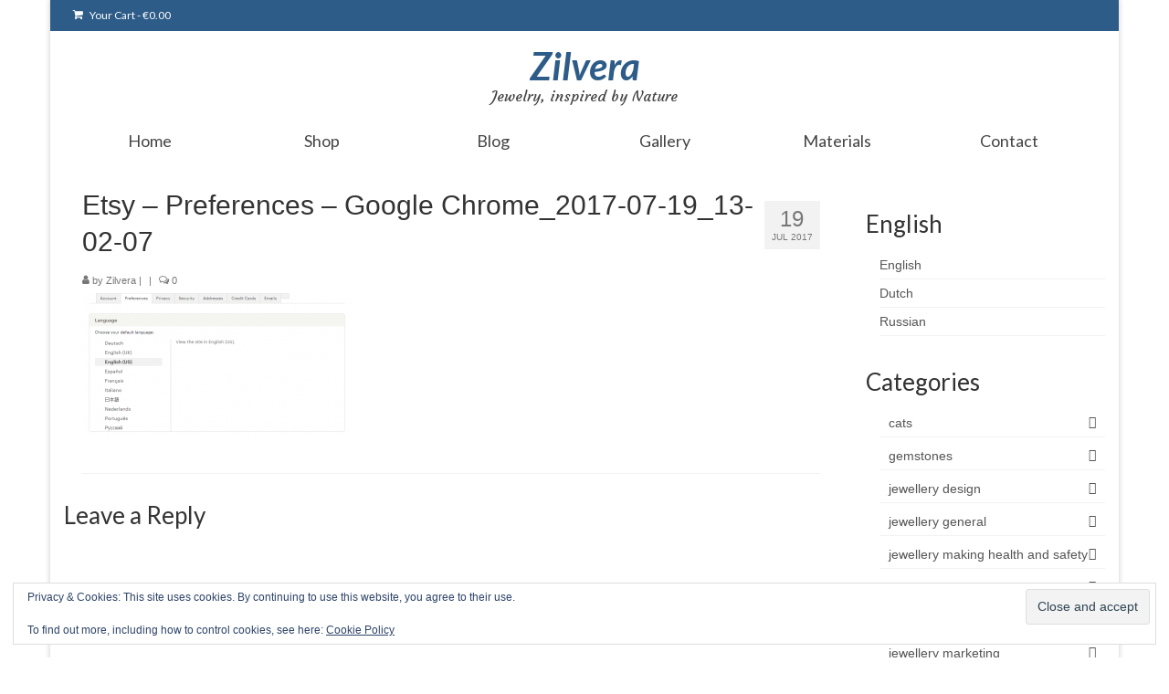

--- FILE ---
content_type: text/html; charset=UTF-8
request_url: https://zilvera.nl/little-market-transfer-etsy-lost-transition/etsy-preferences-google-chrome_2017-07-19_13-02-07/
body_size: 15261
content:
<!DOCTYPE html>
<html class="no-js" lang="en-US" id="html" itemscope="itemscope" itemtype="https://schema.org/WebPage">
<head>
  <meta charset="UTF-8">
  <meta name="viewport" content="width=device-width, initial-scale=1.0">
  <meta http-equiv="X-UA-Compatible" content="IE=edge">
  <meta name='robots' content='index, follow, max-image-preview:large, max-snippet:-1, max-video-preview:-1' />
<script>window._wca = window._wca || [];</script>

	<!-- This site is optimized with the Yoast SEO plugin v26.6 - https://yoast.com/wordpress/plugins/seo/ -->
	<title>Etsy - Preferences - Google Chrome_2017-07-19_13-02-07 - Zilvera</title>
	<link rel="canonical" href="https://zilvera.nl/little-market-transfer-etsy-lost-transition/etsy-preferences-google-chrome_2017-07-19_13-02-07/" />
	<meta property="og:locale" content="en_US" />
	<meta property="og:type" content="article" />
	<meta property="og:title" content="Etsy - Preferences - Google Chrome_2017-07-19_13-02-07 - Zilvera" />
	<meta property="og:url" content="https://zilvera.nl/little-market-transfer-etsy-lost-transition/etsy-preferences-google-chrome_2017-07-19_13-02-07/" />
	<meta property="og:site_name" content="Zilvera" />
	<meta property="og:image" content="https://zilvera.nl/little-market-transfer-etsy-lost-transition/etsy-preferences-google-chrome_2017-07-19_13-02-07" />
	<meta property="og:image:width" content="815" />
	<meta property="og:image:height" content="429" />
	<meta property="og:image:type" content="image/png" />
	<script type="application/ld+json" class="yoast-schema-graph">{"@context":"https://schema.org","@graph":[{"@type":"WebPage","@id":"https://zilvera.nl/little-market-transfer-etsy-lost-transition/etsy-preferences-google-chrome_2017-07-19_13-02-07/","url":"https://zilvera.nl/little-market-transfer-etsy-lost-transition/etsy-preferences-google-chrome_2017-07-19_13-02-07/","name":"Etsy - Preferences - Google Chrome_2017-07-19_13-02-07 - Zilvera","isPartOf":{"@id":"https://zilvera.nl/#website"},"primaryImageOfPage":{"@id":"https://zilvera.nl/little-market-transfer-etsy-lost-transition/etsy-preferences-google-chrome_2017-07-19_13-02-07/#primaryimage"},"image":{"@id":"https://zilvera.nl/little-market-transfer-etsy-lost-transition/etsy-preferences-google-chrome_2017-07-19_13-02-07/#primaryimage"},"thumbnailUrl":"https://zilvera.nl/wp-content/uploads/2017/07/Etsy-Preferences-Google-Chrome_2017-07-19_13-02-07.png","datePublished":"2017-07-19T11:02:45+00:00","breadcrumb":{"@id":"https://zilvera.nl/little-market-transfer-etsy-lost-transition/etsy-preferences-google-chrome_2017-07-19_13-02-07/#breadcrumb"},"inLanguage":"en-US","potentialAction":[{"@type":"ReadAction","target":["https://zilvera.nl/little-market-transfer-etsy-lost-transition/etsy-preferences-google-chrome_2017-07-19_13-02-07/"]}]},{"@type":"ImageObject","inLanguage":"en-US","@id":"https://zilvera.nl/little-market-transfer-etsy-lost-transition/etsy-preferences-google-chrome_2017-07-19_13-02-07/#primaryimage","url":"https://zilvera.nl/wp-content/uploads/2017/07/Etsy-Preferences-Google-Chrome_2017-07-19_13-02-07.png","contentUrl":"https://zilvera.nl/wp-content/uploads/2017/07/Etsy-Preferences-Google-Chrome_2017-07-19_13-02-07.png","width":815,"height":429},{"@type":"BreadcrumbList","@id":"https://zilvera.nl/little-market-transfer-etsy-lost-transition/etsy-preferences-google-chrome_2017-07-19_13-02-07/#breadcrumb","itemListElement":[{"@type":"ListItem","position":1,"name":"Home","item":"https://zilvera.nl/"},{"@type":"ListItem","position":2,"name":"A Little Market transfer to Etsy: lost in transition","item":"https://zilvera.nl/little-market-transfer-etsy-lost-transition/"},{"@type":"ListItem","position":3,"name":"Etsy &#8211; Preferences &#8211; Google Chrome_2017-07-19_13-02-07"}]},{"@type":"WebSite","@id":"https://zilvera.nl/#website","url":"https://zilvera.nl/","name":"Zilvera","description":"Jewelry, inspired by Nature","publisher":{"@id":"https://zilvera.nl/#/schema/person/cfe2db69a05a335f37f4bcc271607aba"},"potentialAction":[{"@type":"SearchAction","target":{"@type":"EntryPoint","urlTemplate":"https://zilvera.nl/?s={search_term_string}"},"query-input":{"@type":"PropertyValueSpecification","valueRequired":true,"valueName":"search_term_string"}}],"inLanguage":"en-US"},{"@type":["Person","Organization"],"@id":"https://zilvera.nl/#/schema/person/cfe2db69a05a335f37f4bcc271607aba","name":"Zilvera","image":{"@type":"ImageObject","inLanguage":"en-US","@id":"https://zilvera.nl/#/schema/person/image/","url":"https://zilvera.nl/wp-content/uploads/2017/07/Etsy-Preferences-Google-Chrome_2017-07-19_13-02-07.png","contentUrl":"https://zilvera.nl/wp-content/uploads/2017/07/Etsy-Preferences-Google-Chrome_2017-07-19_13-02-07.png","width":815,"height":429,"caption":"Zilvera"},"logo":{"@id":"https://zilvera.nl/#/schema/person/image/"},"sameAs":["http://zilvera.nl"]}]}</script>
	<!-- / Yoast SEO plugin. -->


<link rel='dns-prefetch' href='//stats.wp.com' />
<link rel='dns-prefetch' href='//secure.gravatar.com' />
<link rel='dns-prefetch' href='//fonts.googleapis.com' />
<link rel='dns-prefetch' href='//v0.wordpress.com' />
<link rel='dns-prefetch' href='//jetpack.wordpress.com' />
<link rel='dns-prefetch' href='//s0.wp.com' />
<link rel='dns-prefetch' href='//public-api.wordpress.com' />
<link rel='dns-prefetch' href='//0.gravatar.com' />
<link rel='dns-prefetch' href='//1.gravatar.com' />
<link rel='dns-prefetch' href='//2.gravatar.com' />
<link rel='preconnect' href='//c0.wp.com' />
<link rel="alternate" type="application/rss+xml" title="Zilvera &raquo; Feed" href="https://zilvera.nl/feed/" />
<link rel="alternate" type="application/rss+xml" title="Zilvera &raquo; Comments Feed" href="https://zilvera.nl/comments/feed/" />
<link rel="alternate" type="application/rss+xml" title="Zilvera &raquo; Etsy &#8211; Preferences &#8211; Google Chrome_2017-07-19_13-02-07 Comments Feed" href="https://zilvera.nl/little-market-transfer-etsy-lost-transition/etsy-preferences-google-chrome_2017-07-19_13-02-07/feed/" />
<link rel="alternate" title="oEmbed (JSON)" type="application/json+oembed" href="https://zilvera.nl/wp-json/oembed/1.0/embed?url=https%3A%2F%2Fzilvera.nl%2Flittle-market-transfer-etsy-lost-transition%2Fetsy-preferences-google-chrome_2017-07-19_13-02-07%2F" />
<link rel="alternate" title="oEmbed (XML)" type="text/xml+oembed" href="https://zilvera.nl/wp-json/oembed/1.0/embed?url=https%3A%2F%2Fzilvera.nl%2Flittle-market-transfer-etsy-lost-transition%2Fetsy-preferences-google-chrome_2017-07-19_13-02-07%2F&#038;format=xml" />
<style id='wp-img-auto-sizes-contain-inline-css' type='text/css'>
img:is([sizes=auto i],[sizes^="auto," i]){contain-intrinsic-size:3000px 1500px}
/*# sourceURL=wp-img-auto-sizes-contain-inline-css */
</style>
<style id='wp-emoji-styles-inline-css' type='text/css'>

	img.wp-smiley, img.emoji {
		display: inline !important;
		border: none !important;
		box-shadow: none !important;
		height: 1em !important;
		width: 1em !important;
		margin: 0 0.07em !important;
		vertical-align: -0.1em !important;
		background: none !important;
		padding: 0 !important;
	}
/*# sourceURL=wp-emoji-styles-inline-css */
</style>
<style id='wp-block-library-inline-css' type='text/css'>
:root{--wp-block-synced-color:#7a00df;--wp-block-synced-color--rgb:122,0,223;--wp-bound-block-color:var(--wp-block-synced-color);--wp-editor-canvas-background:#ddd;--wp-admin-theme-color:#007cba;--wp-admin-theme-color--rgb:0,124,186;--wp-admin-theme-color-darker-10:#006ba1;--wp-admin-theme-color-darker-10--rgb:0,107,160.5;--wp-admin-theme-color-darker-20:#005a87;--wp-admin-theme-color-darker-20--rgb:0,90,135;--wp-admin-border-width-focus:2px}@media (min-resolution:192dpi){:root{--wp-admin-border-width-focus:1.5px}}.wp-element-button{cursor:pointer}:root .has-very-light-gray-background-color{background-color:#eee}:root .has-very-dark-gray-background-color{background-color:#313131}:root .has-very-light-gray-color{color:#eee}:root .has-very-dark-gray-color{color:#313131}:root .has-vivid-green-cyan-to-vivid-cyan-blue-gradient-background{background:linear-gradient(135deg,#00d084,#0693e3)}:root .has-purple-crush-gradient-background{background:linear-gradient(135deg,#34e2e4,#4721fb 50%,#ab1dfe)}:root .has-hazy-dawn-gradient-background{background:linear-gradient(135deg,#faaca8,#dad0ec)}:root .has-subdued-olive-gradient-background{background:linear-gradient(135deg,#fafae1,#67a671)}:root .has-atomic-cream-gradient-background{background:linear-gradient(135deg,#fdd79a,#004a59)}:root .has-nightshade-gradient-background{background:linear-gradient(135deg,#330968,#31cdcf)}:root .has-midnight-gradient-background{background:linear-gradient(135deg,#020381,#2874fc)}:root{--wp--preset--font-size--normal:16px;--wp--preset--font-size--huge:42px}.has-regular-font-size{font-size:1em}.has-larger-font-size{font-size:2.625em}.has-normal-font-size{font-size:var(--wp--preset--font-size--normal)}.has-huge-font-size{font-size:var(--wp--preset--font-size--huge)}.has-text-align-center{text-align:center}.has-text-align-left{text-align:left}.has-text-align-right{text-align:right}.has-fit-text{white-space:nowrap!important}#end-resizable-editor-section{display:none}.aligncenter{clear:both}.items-justified-left{justify-content:flex-start}.items-justified-center{justify-content:center}.items-justified-right{justify-content:flex-end}.items-justified-space-between{justify-content:space-between}.screen-reader-text{border:0;clip-path:inset(50%);height:1px;margin:-1px;overflow:hidden;padding:0;position:absolute;width:1px;word-wrap:normal!important}.screen-reader-text:focus{background-color:#ddd;clip-path:none;color:#444;display:block;font-size:1em;height:auto;left:5px;line-height:normal;padding:15px 23px 14px;text-decoration:none;top:5px;width:auto;z-index:100000}html :where(.has-border-color){border-style:solid}html :where([style*=border-top-color]){border-top-style:solid}html :where([style*=border-right-color]){border-right-style:solid}html :where([style*=border-bottom-color]){border-bottom-style:solid}html :where([style*=border-left-color]){border-left-style:solid}html :where([style*=border-width]){border-style:solid}html :where([style*=border-top-width]){border-top-style:solid}html :where([style*=border-right-width]){border-right-style:solid}html :where([style*=border-bottom-width]){border-bottom-style:solid}html :where([style*=border-left-width]){border-left-style:solid}html :where(img[class*=wp-image-]){height:auto;max-width:100%}:where(figure){margin:0 0 1em}html :where(.is-position-sticky){--wp-admin--admin-bar--position-offset:var(--wp-admin--admin-bar--height,0px)}@media screen and (max-width:600px){html :where(.is-position-sticky){--wp-admin--admin-bar--position-offset:0px}}

/*# sourceURL=wp-block-library-inline-css */
</style><style id='global-styles-inline-css' type='text/css'>
:root{--wp--preset--aspect-ratio--square: 1;--wp--preset--aspect-ratio--4-3: 4/3;--wp--preset--aspect-ratio--3-4: 3/4;--wp--preset--aspect-ratio--3-2: 3/2;--wp--preset--aspect-ratio--2-3: 2/3;--wp--preset--aspect-ratio--16-9: 16/9;--wp--preset--aspect-ratio--9-16: 9/16;--wp--preset--color--black: #000;--wp--preset--color--cyan-bluish-gray: #abb8c3;--wp--preset--color--white: #fff;--wp--preset--color--pale-pink: #f78da7;--wp--preset--color--vivid-red: #cf2e2e;--wp--preset--color--luminous-vivid-orange: #ff6900;--wp--preset--color--luminous-vivid-amber: #fcb900;--wp--preset--color--light-green-cyan: #7bdcb5;--wp--preset--color--vivid-green-cyan: #00d084;--wp--preset--color--pale-cyan-blue: #8ed1fc;--wp--preset--color--vivid-cyan-blue: #0693e3;--wp--preset--color--vivid-purple: #9b51e0;--wp--preset--color--virtue-primary: #2d5c88;--wp--preset--color--virtue-primary-light: #6c8dab;--wp--preset--color--very-light-gray: #eee;--wp--preset--color--very-dark-gray: #444;--wp--preset--gradient--vivid-cyan-blue-to-vivid-purple: linear-gradient(135deg,rgb(6,147,227) 0%,rgb(155,81,224) 100%);--wp--preset--gradient--light-green-cyan-to-vivid-green-cyan: linear-gradient(135deg,rgb(122,220,180) 0%,rgb(0,208,130) 100%);--wp--preset--gradient--luminous-vivid-amber-to-luminous-vivid-orange: linear-gradient(135deg,rgb(252,185,0) 0%,rgb(255,105,0) 100%);--wp--preset--gradient--luminous-vivid-orange-to-vivid-red: linear-gradient(135deg,rgb(255,105,0) 0%,rgb(207,46,46) 100%);--wp--preset--gradient--very-light-gray-to-cyan-bluish-gray: linear-gradient(135deg,rgb(238,238,238) 0%,rgb(169,184,195) 100%);--wp--preset--gradient--cool-to-warm-spectrum: linear-gradient(135deg,rgb(74,234,220) 0%,rgb(151,120,209) 20%,rgb(207,42,186) 40%,rgb(238,44,130) 60%,rgb(251,105,98) 80%,rgb(254,248,76) 100%);--wp--preset--gradient--blush-light-purple: linear-gradient(135deg,rgb(255,206,236) 0%,rgb(152,150,240) 100%);--wp--preset--gradient--blush-bordeaux: linear-gradient(135deg,rgb(254,205,165) 0%,rgb(254,45,45) 50%,rgb(107,0,62) 100%);--wp--preset--gradient--luminous-dusk: linear-gradient(135deg,rgb(255,203,112) 0%,rgb(199,81,192) 50%,rgb(65,88,208) 100%);--wp--preset--gradient--pale-ocean: linear-gradient(135deg,rgb(255,245,203) 0%,rgb(182,227,212) 50%,rgb(51,167,181) 100%);--wp--preset--gradient--electric-grass: linear-gradient(135deg,rgb(202,248,128) 0%,rgb(113,206,126) 100%);--wp--preset--gradient--midnight: linear-gradient(135deg,rgb(2,3,129) 0%,rgb(40,116,252) 100%);--wp--preset--font-size--small: 13px;--wp--preset--font-size--medium: 20px;--wp--preset--font-size--large: 36px;--wp--preset--font-size--x-large: 42px;--wp--preset--spacing--20: 0.44rem;--wp--preset--spacing--30: 0.67rem;--wp--preset--spacing--40: 1rem;--wp--preset--spacing--50: 1.5rem;--wp--preset--spacing--60: 2.25rem;--wp--preset--spacing--70: 3.38rem;--wp--preset--spacing--80: 5.06rem;--wp--preset--shadow--natural: 6px 6px 9px rgba(0, 0, 0, 0.2);--wp--preset--shadow--deep: 12px 12px 50px rgba(0, 0, 0, 0.4);--wp--preset--shadow--sharp: 6px 6px 0px rgba(0, 0, 0, 0.2);--wp--preset--shadow--outlined: 6px 6px 0px -3px rgb(255, 255, 255), 6px 6px rgb(0, 0, 0);--wp--preset--shadow--crisp: 6px 6px 0px rgb(0, 0, 0);}:where(.is-layout-flex){gap: 0.5em;}:where(.is-layout-grid){gap: 0.5em;}body .is-layout-flex{display: flex;}.is-layout-flex{flex-wrap: wrap;align-items: center;}.is-layout-flex > :is(*, div){margin: 0;}body .is-layout-grid{display: grid;}.is-layout-grid > :is(*, div){margin: 0;}:where(.wp-block-columns.is-layout-flex){gap: 2em;}:where(.wp-block-columns.is-layout-grid){gap: 2em;}:where(.wp-block-post-template.is-layout-flex){gap: 1.25em;}:where(.wp-block-post-template.is-layout-grid){gap: 1.25em;}.has-black-color{color: var(--wp--preset--color--black) !important;}.has-cyan-bluish-gray-color{color: var(--wp--preset--color--cyan-bluish-gray) !important;}.has-white-color{color: var(--wp--preset--color--white) !important;}.has-pale-pink-color{color: var(--wp--preset--color--pale-pink) !important;}.has-vivid-red-color{color: var(--wp--preset--color--vivid-red) !important;}.has-luminous-vivid-orange-color{color: var(--wp--preset--color--luminous-vivid-orange) !important;}.has-luminous-vivid-amber-color{color: var(--wp--preset--color--luminous-vivid-amber) !important;}.has-light-green-cyan-color{color: var(--wp--preset--color--light-green-cyan) !important;}.has-vivid-green-cyan-color{color: var(--wp--preset--color--vivid-green-cyan) !important;}.has-pale-cyan-blue-color{color: var(--wp--preset--color--pale-cyan-blue) !important;}.has-vivid-cyan-blue-color{color: var(--wp--preset--color--vivid-cyan-blue) !important;}.has-vivid-purple-color{color: var(--wp--preset--color--vivid-purple) !important;}.has-black-background-color{background-color: var(--wp--preset--color--black) !important;}.has-cyan-bluish-gray-background-color{background-color: var(--wp--preset--color--cyan-bluish-gray) !important;}.has-white-background-color{background-color: var(--wp--preset--color--white) !important;}.has-pale-pink-background-color{background-color: var(--wp--preset--color--pale-pink) !important;}.has-vivid-red-background-color{background-color: var(--wp--preset--color--vivid-red) !important;}.has-luminous-vivid-orange-background-color{background-color: var(--wp--preset--color--luminous-vivid-orange) !important;}.has-luminous-vivid-amber-background-color{background-color: var(--wp--preset--color--luminous-vivid-amber) !important;}.has-light-green-cyan-background-color{background-color: var(--wp--preset--color--light-green-cyan) !important;}.has-vivid-green-cyan-background-color{background-color: var(--wp--preset--color--vivid-green-cyan) !important;}.has-pale-cyan-blue-background-color{background-color: var(--wp--preset--color--pale-cyan-blue) !important;}.has-vivid-cyan-blue-background-color{background-color: var(--wp--preset--color--vivid-cyan-blue) !important;}.has-vivid-purple-background-color{background-color: var(--wp--preset--color--vivid-purple) !important;}.has-black-border-color{border-color: var(--wp--preset--color--black) !important;}.has-cyan-bluish-gray-border-color{border-color: var(--wp--preset--color--cyan-bluish-gray) !important;}.has-white-border-color{border-color: var(--wp--preset--color--white) !important;}.has-pale-pink-border-color{border-color: var(--wp--preset--color--pale-pink) !important;}.has-vivid-red-border-color{border-color: var(--wp--preset--color--vivid-red) !important;}.has-luminous-vivid-orange-border-color{border-color: var(--wp--preset--color--luminous-vivid-orange) !important;}.has-luminous-vivid-amber-border-color{border-color: var(--wp--preset--color--luminous-vivid-amber) !important;}.has-light-green-cyan-border-color{border-color: var(--wp--preset--color--light-green-cyan) !important;}.has-vivid-green-cyan-border-color{border-color: var(--wp--preset--color--vivid-green-cyan) !important;}.has-pale-cyan-blue-border-color{border-color: var(--wp--preset--color--pale-cyan-blue) !important;}.has-vivid-cyan-blue-border-color{border-color: var(--wp--preset--color--vivid-cyan-blue) !important;}.has-vivid-purple-border-color{border-color: var(--wp--preset--color--vivid-purple) !important;}.has-vivid-cyan-blue-to-vivid-purple-gradient-background{background: var(--wp--preset--gradient--vivid-cyan-blue-to-vivid-purple) !important;}.has-light-green-cyan-to-vivid-green-cyan-gradient-background{background: var(--wp--preset--gradient--light-green-cyan-to-vivid-green-cyan) !important;}.has-luminous-vivid-amber-to-luminous-vivid-orange-gradient-background{background: var(--wp--preset--gradient--luminous-vivid-amber-to-luminous-vivid-orange) !important;}.has-luminous-vivid-orange-to-vivid-red-gradient-background{background: var(--wp--preset--gradient--luminous-vivid-orange-to-vivid-red) !important;}.has-very-light-gray-to-cyan-bluish-gray-gradient-background{background: var(--wp--preset--gradient--very-light-gray-to-cyan-bluish-gray) !important;}.has-cool-to-warm-spectrum-gradient-background{background: var(--wp--preset--gradient--cool-to-warm-spectrum) !important;}.has-blush-light-purple-gradient-background{background: var(--wp--preset--gradient--blush-light-purple) !important;}.has-blush-bordeaux-gradient-background{background: var(--wp--preset--gradient--blush-bordeaux) !important;}.has-luminous-dusk-gradient-background{background: var(--wp--preset--gradient--luminous-dusk) !important;}.has-pale-ocean-gradient-background{background: var(--wp--preset--gradient--pale-ocean) !important;}.has-electric-grass-gradient-background{background: var(--wp--preset--gradient--electric-grass) !important;}.has-midnight-gradient-background{background: var(--wp--preset--gradient--midnight) !important;}.has-small-font-size{font-size: var(--wp--preset--font-size--small) !important;}.has-medium-font-size{font-size: var(--wp--preset--font-size--medium) !important;}.has-large-font-size{font-size: var(--wp--preset--font-size--large) !important;}.has-x-large-font-size{font-size: var(--wp--preset--font-size--x-large) !important;}
/*# sourceURL=global-styles-inline-css */
</style>

<style id='classic-theme-styles-inline-css' type='text/css'>
/*! This file is auto-generated */
.wp-block-button__link{color:#fff;background-color:#32373c;border-radius:9999px;box-shadow:none;text-decoration:none;padding:calc(.667em + 2px) calc(1.333em + 2px);font-size:1.125em}.wp-block-file__button{background:#32373c;color:#fff;text-decoration:none}
/*# sourceURL=/wp-includes/css/classic-themes.min.css */
</style>
<link rel='stylesheet' id='esg-plugin-settings-css' href='https://zilvera.nl/wp-content/plugins/essential-grid/public/assets/css/settings.css?ver=3.1.1' type='text/css' media='all' />
<link rel='stylesheet' id='tp-fontello-css' href='https://zilvera.nl/wp-content/plugins/essential-grid/public/assets/font/fontello/css/fontello.css?ver=3.1.1' type='text/css' media='all' />
<style id='woocommerce-inline-inline-css' type='text/css'>
.woocommerce form .form-row .required { visibility: visible; }
/*# sourceURL=woocommerce-inline-inline-css */
</style>
<link rel='stylesheet' id='arve-css' href='https://zilvera.nl/wp-content/plugins/advanced-responsive-video-embedder/build/main.css?ver=10.8.1' type='text/css' media='all' />
<link rel='stylesheet' id='subscribe-forms-css-css' href='https://zilvera.nl/wp-content/plugins/easy-social-share-buttons3/assets/modules/subscribe-forms.css?ver=8.4' type='text/css' media='all' />
<link rel='stylesheet' id='click2tweet-css-css' href='https://zilvera.nl/wp-content/plugins/easy-social-share-buttons3/assets/modules/click-to-tweet.css?ver=8.4' type='text/css' media='all' />
<link rel='stylesheet' id='easy-social-share-buttons-css' href='https://zilvera.nl/wp-content/plugins/easy-social-share-buttons3/assets/css/easy-social-share-buttons.css?ver=8.4' type='text/css' media='all' />
<style id='kadence-blocks-global-variables-inline-css' type='text/css'>
:root {--global-kb-font-size-sm:clamp(0.8rem, 0.73rem + 0.217vw, 0.9rem);--global-kb-font-size-md:clamp(1.1rem, 0.995rem + 0.326vw, 1.25rem);--global-kb-font-size-lg:clamp(1.75rem, 1.576rem + 0.543vw, 2rem);--global-kb-font-size-xl:clamp(2.25rem, 1.728rem + 1.63vw, 3rem);--global-kb-font-size-xxl:clamp(2.5rem, 1.456rem + 3.26vw, 4rem);--global-kb-font-size-xxxl:clamp(2.75rem, 0.489rem + 7.065vw, 6rem);}:root {--global-palette1: #3182CE;--global-palette2: #2B6CB0;--global-palette3: #1A202C;--global-palette4: #2D3748;--global-palette5: #4A5568;--global-palette6: #718096;--global-palette7: #EDF2F7;--global-palette8: #F7FAFC;--global-palette9: #ffffff;}
/*# sourceURL=kadence-blocks-global-variables-inline-css */
</style>
<link rel='stylesheet' id='virtue_theme-css' href='https://zilvera.nl/wp-content/themes/virtue/assets/css/virtue.css?ver=3.4.14' type='text/css' media='all' />
<link rel='stylesheet' id='virtue_skin-css' href='https://zilvera.nl/wp-content/themes/virtue/assets/css/skins/default.css?ver=3.4.14' type='text/css' media='all' />
<link rel='stylesheet' id='virtue_child-css' href='https://zilvera.nl/wp-content/themes/virtue-child/style.css?ver=1.3.0' type='text/css' media='all' />
<link rel='stylesheet' id='redux-google-fonts-virtue-css' href='https://fonts.googleapis.com/css?family=Lato%3A700italic%2C700%2C400%7CCourgette%3A400&#038;subset=latin-ext&#038;ver=6.9' type='text/css' media='all' />
<script type="text/javascript" src="https://c0.wp.com/c/6.9/wp-includes/js/jquery/jquery.min.js" id="jquery-core-js"></script>
<script type="text/javascript" src="https://c0.wp.com/c/6.9/wp-includes/js/jquery/jquery-migrate.min.js" id="jquery-migrate-js"></script>
<script type="text/javascript" src="https://c0.wp.com/p/woocommerce/10.4.3/assets/js/jquery-blockui/jquery.blockUI.min.js" id="wc-jquery-blockui-js" defer="defer" data-wp-strategy="defer"></script>
<script type="text/javascript" id="wc-add-to-cart-js-extra">
/* <![CDATA[ */
var wc_add_to_cart_params = {"ajax_url":"/wp-admin/admin-ajax.php","wc_ajax_url":"/?wc-ajax=%%endpoint%%","i18n_view_cart":"View cart","cart_url":"https://zilvera.nl/cart/","is_cart":"","cart_redirect_after_add":"no"};
//# sourceURL=wc-add-to-cart-js-extra
/* ]]> */
</script>
<script type="text/javascript" src="https://c0.wp.com/p/woocommerce/10.4.3/assets/js/frontend/add-to-cart.min.js" id="wc-add-to-cart-js" defer="defer" data-wp-strategy="defer"></script>
<script type="text/javascript" src="https://c0.wp.com/p/woocommerce/10.4.3/assets/js/js-cookie/js.cookie.min.js" id="wc-js-cookie-js" defer="defer" data-wp-strategy="defer"></script>
<script type="text/javascript" id="woocommerce-js-extra">
/* <![CDATA[ */
var woocommerce_params = {"ajax_url":"/wp-admin/admin-ajax.php","wc_ajax_url":"/?wc-ajax=%%endpoint%%","i18n_password_show":"Show password","i18n_password_hide":"Hide password"};
//# sourceURL=woocommerce-js-extra
/* ]]> */
</script>
<script type="text/javascript" src="https://c0.wp.com/p/woocommerce/10.4.3/assets/js/frontend/woocommerce.min.js" id="woocommerce-js" defer="defer" data-wp-strategy="defer"></script>
<script type="text/javascript" src="https://stats.wp.com/s-202603.js" id="woocommerce-analytics-js" defer="defer" data-wp-strategy="defer"></script>
<link rel="https://api.w.org/" href="https://zilvera.nl/wp-json/" /><link rel="alternate" title="JSON" type="application/json" href="https://zilvera.nl/wp-json/wp/v2/media/4757" /><link rel="EditURI" type="application/rsd+xml" title="RSD" href="https://zilvera.nl/xmlrpc.php?rsd" />
<meta name="generator" content="WordPress 6.9" />
<meta name="generator" content="WooCommerce 10.4.3" />
<link rel='shortlink' href='https://wp.me/a5At5v-1eJ' />
	<style>img#wpstats{display:none}</style>
		<style type="text/css">#logo {padding-top:15px;}#logo {padding-bottom:8px;}#logo {margin-left:0px;}#logo {margin-right:0px;}#nav-main {margin-top:8px;}#nav-main {margin-bottom:10px;}.headerfont, .tp-caption {font-family:Verdana, Geneva, sans-serif;}.topbarmenu ul li {font-family:Lato;}input[type=number]::-webkit-inner-spin-button, input[type=number]::-webkit-outer-spin-button { -webkit-appearance: none; margin: 0; } input[type=number] {-moz-appearance: textfield;}.quantity input::-webkit-outer-spin-button,.quantity input::-webkit-inner-spin-button {display: none;}.product_item .product_details h5 {text-transform: none;}@media (max-width: 979px) {.nav-trigger .nav-trigger-case {position: static; display: block; width: 100%;}}.product_item .product_details h5 {min-height:40px;}.entry-content p { margin-bottom:16px;}article {padding: 0 20px;}</style>	<noscript><style>.woocommerce-product-gallery{ opacity: 1 !important; }</style></noscript>
	<style type="text/css" title="dynamic-css" class="options-output">header #logo a.brand,.logofont{font-family:Lato;line-height:46px;font-weight:700;font-style:italic;font-size:42px;}.kad_tagline{font-family:Courgette;line-height:20px;font-weight:400;font-style:normal;color:#444444;font-size:16px;}.product_item .product_details h5{font-family:Lato;line-height:20px;font-weight:700;font-style:normal;font-size:16px;}h1{font-family:Verdana, Geneva, sans-serif;line-height:40px;font-weight:400;font-style:normal;font-size:30px;}h2{font-family:Lato;line-height:40px;font-weight:normal;font-style:normal;font-size:28px;}h3{font-family:Lato;line-height:40px;font-weight:400;font-style:normal;font-size:26px;}h4{font-family:Lato;line-height:40px;font-weight:400;font-style:normal;font-size:24px;}h5{font-family:Lato;line-height:24px;font-weight:700;font-style:normal;font-size:18px;}body{font-family:Verdana, Geneva, sans-serif;line-height:24px;font-weight:400;font-style:normal;font-size:14px;}#nav-main ul.sf-menu a{font-family:Lato;line-height:18px;font-weight:normal;font-style:400;font-size:12px;}#nav-second ul.sf-menu a{font-family:Lato;line-height:22px;font-weight:normal;font-style:400;font-size:18px;}.kad-nav-inner .kad-mnav, .kad-mobile-nav .kad-nav-inner li a,.nav-trigger-case{font-family:Lato;line-height:20px;font-weight:normal;font-style:400;font-size:16px;}</style><link rel='stylesheet' id='wc-blocks-style-css' href='https://c0.wp.com/p/woocommerce/10.4.3/assets/client/blocks/wc-blocks.css' type='text/css' media='all' />
<link rel='stylesheet' id='eu-cookie-law-style-css' href='https://c0.wp.com/p/jetpack/15.3.1/modules/widgets/eu-cookie-law/style.css' type='text/css' media='all' />
</head>
<body class="attachment wp-singular attachment-template-default single single-attachment postid-4757 attachmentid-4757 attachment-png wp-embed-responsive wp-theme-virtue wp-child-theme-virtue-child theme-virtue woocommerce-no-js boxed etsy-preferences-google-chrome_2017-07-19_13-02-07 essb-8.4">
	<div id="kt-skip-link"><a href="#content">Skip to Main Content</a></div>
	<div id="wrapper" class="container">
	<header class="banner headerclass" itemscope itemtype="https://schema.org/WPHeader">
	<div id="topbar" class="topclass">
	<div class="container">
		<div class="row">
			<div class="col-md-6 col-sm-6 kad-topbar-left">
				<div class="topbarmenu clearfix">
										<ul class="kad-cart-total">
							<li>
								<a class="cart-contents" href="https://zilvera.nl/cart/" title="View your shopping cart">
									<i class="icon-shopping-cart" style="padding-right:5px;"></i>
									Your Cart									<span class="kad-cart-dash">-</span>
									<span class="woocommerce-Price-amount amount"><bdi><span class="woocommerce-Price-currencySymbol">&euro;</span>0.00</bdi></span>								</a>
							</li>
						</ul>
										</div>
			</div><!-- close col-md-6 --> 
			<div class="col-md-6 col-sm-6 kad-topbar-right">
				<div id="topbar-search" class="topbar-widget">
									</div>
			</div> <!-- close col-md-6-->
		</div> <!-- Close Row -->
	</div> <!-- Close Container -->
</div>	<div class="container">
		<div class="row">
			<div class="col-md-12 clearfix kad-header-left">
				<div id="logo" class="logocase">
					<a class="brand logofont" href="https://zilvera.nl/">
						Zilvera					</a>
											<p class="kad_tagline belowlogo-text">Jewelry, inspired by Nature</p>
									</div> <!-- Close #logo -->
			</div><!-- close logo span -->
			       
		</div> <!-- Close Row -->
					<div id="mobile-nav-trigger" class="nav-trigger">
				<button class="nav-trigger-case mobileclass collapsed" data-toggle="collapse" data-target=".kad-nav-collapse">
					<span class="kad-navbtn"><i class="icon-reorder"></i></span>
					<span class="kad-menu-name">Menu</span>
				</button>
			</div>
			<div id="kad-mobile-nav" class="kad-mobile-nav">
				<div class="kad-nav-inner mobileclass">
					<div class="kad-nav-collapse">
					<ul id="menu-top" class="kad-mnav"><li  class=" menu-item-17"><a href="https://zilvera.nl/"><span>Home</span></a></li>
<li  class=" menu-item-16"><a href="https://zilvera.nl/shop/"><span>Shop</span></a></li>
<li  class=" current_page_parent menu-item-32"><a href="https://zilvera.nl/blog-entries/"><span>Blog</span></a></li>
<li  class=" sf-dropdown menu-item-1180"><a href="https://zilvera.nl/gallery/"><span>Gallery</span></a>
<ul class="sub-menu sf-dropdown-menu dropdown">
	<li  class=" menu-item-2509"><a href="https://zilvera.nl/gallery/silver-and-stone-bracelets/"><span>Bracelets</span></a></li>
	<li  class=" menu-item-2512"><a href="https://zilvera.nl/gallery/artisan-brooches-pins/"><span>Brooches and pins</span></a></li>
	<li  class=" menu-item-1999"><a href="https://zilvera.nl/gallery/unique-cat-jewellery-zilvera/"><span>Сat jewellery</span></a></li>
	<li  class=" menu-item-2348"><a href="https://zilvera.nl/gallery/unique-handmade-earrings/"><span>Earrings</span></a></li>
	<li  class=" menu-item-2405"><a href="https://zilvera.nl/gallery/one-kind-pendants-and-necklaces/"><span>Pendants and necklaces</span></a></li>
	<li  class=" menu-item-2305"><a href="https://zilvera.nl/gallery/handmade-rings-with-stones/"><span>Rings</span></a></li>
	<li  class=" menu-item-1998"><a href="https://zilvera.nl/gallery/sea-jewellery/"><span>Sea jewellery</span></a></li>
	<li  class=" menu-item-2510"><a href="https://zilvera.nl/gallery/silver-jewellery-sets/"><span>Sets</span></a></li>
</ul>
</li>
<li  class=" sf-dropdown menu-item-1858"><a href="https://zilvera.nl/jewellery-materials/"><span>Materials</span></a>
<ul class="sub-menu sf-dropdown-menu dropdown">
	<li  class=" menu-item-2004"><a href="https://zilvera.nl/jewellery-materials/information-on-silver/"><span>Silver</span></a></li>
	<li  class=" menu-item-2006"><a href="https://zilvera.nl/jewellery-materials/silver-purity-standards/"><span>Silver purity</span></a></li>
	<li  class=" menu-item-2005"><a href="https://zilvera.nl/jewellery-materials/precious-metal-clay-silver/"><span>PMC silver</span></a></li>
	<li  class=" menu-item-2137"><a href="https://zilvera.nl/jewellery-materials/pmc-processing-step-step/"><span>PMC processing</span></a></li>
</ul>
</li>
<li  class=" sf-dropdown menu-item-2273"><a href="https://zilvera.nl/contact-me-for-questions/"><span>Contact</span></a>
<ul class="sub-menu sf-dropdown-menu dropdown">
	<li  class=" menu-item-2276"><a href="https://zilvera.nl/contact-me-for-questions/frequently-asked-questions/"><span>FAQ</span></a></li>
	<li  class=" menu-item-2970"><a href="https://zilvera.nl/contact-me-for-questions/return-form/"><span>Return form</span></a></li>
</ul>
</li>
</ul>					</div>
				</div>
			</div>
		 
	</div> <!-- Close Container -->
			<section id="cat_nav" class="navclass">
			<div class="container">
				<nav id="nav-second" class="clearfix" itemscope itemtype="https://schema.org/SiteNavigationElement">
					<ul id="menu-top-1" class="sf-menu"><li  class=" menu-item-17"><a href="https://zilvera.nl/"><span>Home</span></a></li>
<li  class=" menu-item-16"><a href="https://zilvera.nl/shop/"><span>Shop</span></a></li>
<li  class=" current_page_parent menu-item-32"><a href="https://zilvera.nl/blog-entries/"><span>Blog</span></a></li>
<li  class=" sf-dropdown menu-item-1180"><a href="https://zilvera.nl/gallery/"><span>Gallery</span></a>
<ul class="sub-menu sf-dropdown-menu dropdown">
	<li  class=" menu-item-2509"><a href="https://zilvera.nl/gallery/silver-and-stone-bracelets/"><span>Bracelets</span></a></li>
	<li  class=" menu-item-2512"><a href="https://zilvera.nl/gallery/artisan-brooches-pins/"><span>Brooches and pins</span></a></li>
	<li  class=" menu-item-1999"><a href="https://zilvera.nl/gallery/unique-cat-jewellery-zilvera/"><span>Сat jewellery</span></a></li>
	<li  class=" menu-item-2348"><a href="https://zilvera.nl/gallery/unique-handmade-earrings/"><span>Earrings</span></a></li>
	<li  class=" menu-item-2405"><a href="https://zilvera.nl/gallery/one-kind-pendants-and-necklaces/"><span>Pendants and necklaces</span></a></li>
	<li  class=" menu-item-2305"><a href="https://zilvera.nl/gallery/handmade-rings-with-stones/"><span>Rings</span></a></li>
	<li  class=" menu-item-1998"><a href="https://zilvera.nl/gallery/sea-jewellery/"><span>Sea jewellery</span></a></li>
	<li  class=" menu-item-2510"><a href="https://zilvera.nl/gallery/silver-jewellery-sets/"><span>Sets</span></a></li>
</ul>
</li>
<li  class=" sf-dropdown menu-item-1858"><a href="https://zilvera.nl/jewellery-materials/"><span>Materials</span></a>
<ul class="sub-menu sf-dropdown-menu dropdown">
	<li  class=" menu-item-2004"><a href="https://zilvera.nl/jewellery-materials/information-on-silver/"><span>Silver</span></a></li>
	<li  class=" menu-item-2006"><a href="https://zilvera.nl/jewellery-materials/silver-purity-standards/"><span>Silver purity</span></a></li>
	<li  class=" menu-item-2005"><a href="https://zilvera.nl/jewellery-materials/precious-metal-clay-silver/"><span>PMC silver</span></a></li>
	<li  class=" menu-item-2137"><a href="https://zilvera.nl/jewellery-materials/pmc-processing-step-step/"><span>PMC processing</span></a></li>
</ul>
</li>
<li  class=" sf-dropdown menu-item-2273"><a href="https://zilvera.nl/contact-me-for-questions/"><span>Contact</span></a>
<ul class="sub-menu sf-dropdown-menu dropdown">
	<li  class=" menu-item-2276"><a href="https://zilvera.nl/contact-me-for-questions/frequently-asked-questions/"><span>FAQ</span></a></li>
	<li  class=" menu-item-2970"><a href="https://zilvera.nl/contact-me-for-questions/return-form/"><span>Return form</span></a></li>
</ul>
</li>
</ul>				</nav>
			</div><!--close container-->
		</section>
	</header>
	<div class="wrap contentclass" role="document">

	<div class="container virtue-woomessages-container"><div class="woocommerce"></div></div><div id="content" class="container">
	<div class="row single-article" itemscope itemtype="https://schema.org/BlogPosting">
		<div class="main col-lg-9 col-md-8" role="main">
					<article class="post-4757 attachment type-attachment status-inherit hentry">
			<div class="postmeta updated color_gray">
	<div class="postdate bg-lightgray headerfont">
		<meta itemprop="datePublished" content="2017-07-19T12:02:45+01:00">
		<span class="postday">19</span>
		Jul 2017	</div>
</div>				<header>

				<h1 class="entry-title" itemprop="name headline">Etsy &#8211; Preferences &#8211; Google Chrome_2017-07-19_13-02-07</h1><div class="subhead">
    <span class="postauthortop author vcard">
    <i class="icon-user"></i> by  <span itemprop="author"><a href="https://zilvera.nl/author/zilvera/" class="fn" rel="author">Zilvera</a></span> |</span>
        <span class="kad-hidepostedin">|</span>
    <span class="postcommentscount">
    <i class="icon-comments-alt"></i> 0    </span>
</div>				
				</header>

				<div class="entry-content" itemprop="articleBody">
					<p class="attachment"><a class="thumbnail" href='https://zilvera.nl/wp-content/uploads/2017/07/Etsy-Preferences-Google-Chrome_2017-07-19_13-02-07.png'><img decoding="async" width="300" height="158" src="https://zilvera.nl/wp-content/uploads/2017/07/Etsy-Preferences-Google-Chrome_2017-07-19_13-02-07-300x158.png" class="attachment-medium size-medium" alt="" srcset="https://zilvera.nl/wp-content/uploads/2017/07/Etsy-Preferences-Google-Chrome_2017-07-19_13-02-07-300x158.png 300w, https://zilvera.nl/wp-content/uploads/2017/07/Etsy-Preferences-Google-Chrome_2017-07-19_13-02-07.png 815w" sizes="(max-width: 300px) 100vw, 300px" /></a></p>
				</div>

				<footer class="single-footer">
				<meta itemscope itemprop="mainEntityOfPage" content="https://zilvera.nl/little-market-transfer-etsy-lost-transition/etsy-preferences-google-chrome_2017-07-19_13-02-07/" itemType="https://schema.org/WebPage" itemid="https://zilvera.nl/little-market-transfer-etsy-lost-transition/etsy-preferences-google-chrome_2017-07-19_13-02-07/"><meta itemprop="dateModified" content="2017-07-19T12:02:45+01:00"><div itemprop="publisher" itemscope itemtype="https://schema.org/Organization"><meta itemprop="name" content="Zilvera"></div>				</footer>
			</article>
				<section id="respond">
	
		<div id="respond" class="comment-respond">
			<h3 id="reply-title" class="comment-reply-title">Leave a Reply<small><a rel="nofollow" id="cancel-comment-reply-link" href="/little-market-transfer-etsy-lost-transition/etsy-preferences-google-chrome_2017-07-19_13-02-07/#respond" style="display:none;">Cancel reply</a></small></h3>			<form id="commentform" class="comment-form">
				<iframe
					title="Comment Form"
					src="https://jetpack.wordpress.com/jetpack-comment/?blogid=82573305&#038;postid=4757&#038;comment_registration=0&#038;require_name_email=1&#038;stc_enabled=1&#038;stb_enabled=1&#038;show_avatars=1&#038;avatar_default=mystery&#038;greeting=Leave+a+Reply&#038;jetpack_comments_nonce=78e6ae2a24&#038;greeting_reply=Leave+a+Reply+to+%25s&#038;color_scheme=light&#038;lang=en_US&#038;jetpack_version=15.3.1&#038;iframe_unique_id=1&#038;show_cookie_consent=10&#038;has_cookie_consent=0&#038;is_current_user_subscribed=0&#038;token_key=%3Bnormal%3B&#038;sig=9f52fde1b175c3a50767915de148f824b1051b2e#parent=https%3A%2F%2Fzilvera.nl%2Flittle-market-transfer-etsy-lost-transition%2Fetsy-preferences-google-chrome_2017-07-19_13-02-07%2F"
											name="jetpack_remote_comment"
						style="width:100%; height: 430px; border:0;"
										class="jetpack_remote_comment"
					id="jetpack_remote_comment"
					sandbox="allow-same-origin allow-top-navigation allow-scripts allow-forms allow-popups"
				>
									</iframe>
									<!--[if !IE]><!-->
					<script>
						document.addEventListener('DOMContentLoaded', function () {
							var commentForms = document.getElementsByClassName('jetpack_remote_comment');
							for (var i = 0; i < commentForms.length; i++) {
								commentForms[i].allowTransparency = false;
								commentForms[i].scrolling = 'no';
							}
						});
					</script>
					<!--<![endif]-->
							</form>
		</div>

		
		<input type="hidden" name="comment_parent" id="comment_parent" value="" />

			</section><!-- /#respond -->
		</div>
		<aside class="col-lg-3 col-md-4 kad-sidebar" role="complementary" itemscope itemtype="https://schema.org/WPSideBar">
	<div class="sidebar">
		<section id="lang_widget-2" class="widget-1 widget-first widget widget_lang_widget"><div class="widget-inner"><h3>English</h3><ul><li class='active'><a href='https://zilvera.nl/little-market-transfer-etsy-lost-transition/etsy-preferences-google-chrome_2017-07-19_13-02-07/'>English</a></li><li ><a href='https://zilvera.nl/nl/little-market-transfer-etsy-lost-transition/etsy-preferences-google-chrome_2017-07-19_13-02-07/'>Dutch</a></li><li ><a href='https://zilvera.nl/ru/little-market-transfer-etsy-lost-transition/etsy-preferences-google-chrome_2017-07-19_13-02-07/'>Russian</a></li></ul></div></section><section id="categories-4" class="widget-2 widget widget_categories"><div class="widget-inner"><h3>Categories</h3>
			<ul>
					<li class="cat-item cat-item-1239"><a href="https://zilvera.nl/category/liafe-and-art/cats/">cats</a>
</li>
	<li class="cat-item cat-item-1290"><a href="https://zilvera.nl/category/jewellery/materials/gemstones-materials/">gemstones</a>
</li>
	<li class="cat-item cat-item-1286"><a href="https://zilvera.nl/category/jewellery/jewellery-techniques/design/">jewellery design</a>
</li>
	<li class="cat-item cat-item-1234"><a href="https://zilvera.nl/category/jewellery/">jewellery general</a>
</li>
	<li class="cat-item cat-item-1299"><a href="https://zilvera.nl/category/jewellery/jewellery-techniques/jewellery-making-health-and-safety/">jewellery making health and safety</a>
</li>
	<li class="cat-item cat-item-1235"><a href="https://zilvera.nl/category/jewellery/jewellery-techniques/">jewellery making techniques</a>
</li>
	<li class="cat-item cat-item-1342"><a href="https://zilvera.nl/category/jewellery/jewellery-techniques/jewellery-making-tools/">jewellery making tools</a>
</li>
	<li class="cat-item cat-item-1237"><a href="https://zilvera.nl/category/jewellery/jewellery-marketing/">jewellery marketing</a>
</li>
	<li class="cat-item cat-item-1236"><a href="https://zilvera.nl/category/jewellery/materials/">jewellery materials &#8211; all</a>
</li>
	<li class="cat-item cat-item-1412"><a href="https://zilvera.nl/category/jewellery/jewellery-marketing/jewellery-photography/">jewellery photography</a>
</li>
	<li class="cat-item cat-item-1238"><a href="https://zilvera.nl/category/liafe-and-art/">life and art</a>
</li>
	<li class="cat-item cat-item-1288"><a href="https://zilvera.nl/category/jewellery/materials/pmc/">precious metal clay</a>
</li>
	<li class="cat-item cat-item-1285"><a href="https://zilvera.nl/category/jewellery/jewellery-marketing/selling-jewellery-online/">selling jewellery online</a>
</li>
	<li class="cat-item cat-item-1284"><a href="https://zilvera.nl/category/jewellery/jewellery-techniques/soldering/">soldering</a>
</li>
			</ul>

			</div></section><section id="tag_cloud-2" class="widget-3 widget widget_tag_cloud"><div class="widget-inner"><h3>Tags</h3><div class="tagcloud"><a href="https://zilvera.nl/tag/animal-jewellery/" class="tag-cloud-link tag-link-1240 tag-link-position-1" style="font-size: 8pt;" aria-label="animal jewellery (2 items)">animal jewellery</a>
<a href="https://zilvera.nl/tag/acs/" class="tag-cloud-link tag-link-1259 tag-link-position-2" style="font-size: 9.953488372093pt;" aria-label="art clay silver (3 items)">art clay silver</a>
<a href="https://zilvera.nl/tag/bronze/" class="tag-cloud-link tag-link-1315 tag-link-position-3" style="font-size: 9.953488372093pt;" aria-label="bronze (3 items)">bronze</a>
<a href="https://zilvera.nl/tag/buying-gemstones/" class="tag-cloud-link tag-link-1243 tag-link-position-4" style="font-size: 9.953488372093pt;" aria-label="buying gemstones (3 items)">buying gemstones</a>
<a href="https://zilvera.nl/tag/cat-jewellery/" class="tag-cloud-link tag-link-1241 tag-link-position-5" style="font-size: 11.581395348837pt;" aria-label="cat jewellery (4 items)">cat jewellery</a>
<a href="https://zilvera.nl/tag/cat-lovers/" class="tag-cloud-link tag-link-1247 tag-link-position-6" style="font-size: 11.581395348837pt;" aria-label="cat lovers (4 items)">cat lovers</a>
<a href="https://zilvera.nl/tag/cats-zilvera/" class="tag-cloud-link tag-link-1253 tag-link-position-7" style="font-size: 14.023255813953pt;" aria-label="cats by zilvera (6 items)">cats by zilvera</a>
<a href="https://zilvera.nl/tag/cursussen-sieraden-maken/" class="tag-cloud-link tag-link-1279 tag-link-position-8" style="font-size: 11.581395348837pt;" aria-label="cursussen sieraden maken (4 items)">cursussen sieraden maken</a>
<a href="https://zilvera.nl/tag/custom-jewellery/" class="tag-cloud-link tag-link-1265 tag-link-position-9" style="font-size: 11.581395348837pt;" aria-label="custom jewellery (4 items)">custom jewellery</a>
<a href="https://zilvera.nl/tag/dawanda/" class="tag-cloud-link tag-link-1248 tag-link-position-10" style="font-size: 9.953488372093pt;" aria-label="Dawanda (3 items)">Dawanda</a>
<a href="https://zilvera.nl/tag/delft-casting/" class="tag-cloud-link tag-link-1348 tag-link-position-11" style="font-size: 8pt;" aria-label="Delft casting (2 items)">Delft casting</a>
<a href="https://zilvera.nl/tag/delftse-gietmethode/" class="tag-cloud-link tag-link-1325 tag-link-position-12" style="font-size: 12.883720930233pt;" aria-label="Delftse gietmethode (5 items)">Delftse gietmethode</a>
<a href="https://zilvera.nl/tag/etsy/" class="tag-cloud-link tag-link-267 tag-link-position-13" style="font-size: 17.116279069767pt;" aria-label="etsy (10 items)">etsy</a>
<a href="https://zilvera.nl/tag/gemstone/" class="tag-cloud-link tag-link-1244 tag-link-position-14" style="font-size: 14.023255813953pt;" aria-label="gemstone (6 items)">gemstone</a>
<a href="https://zilvera.nl/tag/gemstone-jewellery/" class="tag-cloud-link tag-link-1245 tag-link-position-15" style="font-size: 16.46511627907pt;" aria-label="gemstone jewellery (9 items)">gemstone jewellery</a>
<a href="https://zilvera.nl/tag/handmade/" class="tag-cloud-link tag-link-266 tag-link-position-16" style="font-size: 12.883720930233pt;" aria-label="handmade jewellery (5 items)">handmade jewellery</a>
<a href="https://zilvera.nl/tag/healing-jewellery/" class="tag-cloud-link tag-link-1281 tag-link-position-17" style="font-size: 9.953488372093pt;" aria-label="healing jewellery (3 items)">healing jewellery</a>
<a href="https://zilvera.nl/tag/design/" class="tag-cloud-link tag-link-1272 tag-link-position-18" style="font-size: 19.395348837209pt;" aria-label="jewellery design (14 items)">jewellery design</a>
<a href="https://zilvera.nl/tag/image-editing/" class="tag-cloud-link tag-link-1274 tag-link-position-19" style="font-size: 12.883720930233pt;" aria-label="jewellery image editing (5 items)">jewellery image editing</a>
<a href="https://zilvera.nl/tag/made-to-order/" class="tag-cloud-link tag-link-1282 tag-link-position-20" style="font-size: 8pt;" aria-label="jewellery made to order (2 items)">jewellery made to order</a>
<a href="https://zilvera.nl/tag/jewellery-hobby/" class="tag-cloud-link tag-link-1260 tag-link-position-21" style="font-size: 18.255813953488pt;" aria-label="jewellery making hobby (12 items)">jewellery making hobby</a>
<a href="https://zilvera.nl/tag/techniques/" class="tag-cloud-link tag-link-1292 tag-link-position-22" style="font-size: 18.906976744186pt;" aria-label="jewellery making techniques (13 items)">jewellery making techniques</a>
<a href="https://zilvera.nl/tag/jewellery-marketing/" class="tag-cloud-link tag-link-1255 tag-link-position-23" style="font-size: 12.883720930233pt;" aria-label="jewellery marketing (5 items)">jewellery marketing</a>
<a href="https://zilvera.nl/tag/photographing/" class="tag-cloud-link tag-link-1273 tag-link-position-24" style="font-size: 14.023255813953pt;" aria-label="jewellery photographing (6 items)">jewellery photographing</a>
<a href="https://zilvera.nl/tag/tools/" class="tag-cloud-link tag-link-1291 tag-link-position-25" style="font-size: 12.883720930233pt;" aria-label="jewellery tools (5 items)">jewellery tools</a>
<a href="https://zilvera.nl/tag/rings/" class="tag-cloud-link tag-link-1266 tag-link-position-26" style="font-size: 9.953488372093pt;" aria-label="making rings (3 items)">making rings</a>
<a href="https://zilvera.nl/tag/fusing/" class="tag-cloud-link tag-link-1252 tag-link-position-27" style="font-size: 9.953488372093pt;" aria-label="metal fusing (3 items)">metal fusing</a>
<a href="https://zilvera.nl/tag/online-shop-comparison/" class="tag-cloud-link tag-link-1263 tag-link-position-28" style="font-size: 15.651162790698pt;" aria-label="online shop comparison (8 items)">online shop comparison</a>
<a href="https://zilvera.nl/tag/pmc-pro/" class="tag-cloud-link tag-link-1261 tag-link-position-29" style="font-size: 12.883720930233pt;" aria-label="PMC pro (5 items)">PMC pro</a>
<a href="https://zilvera.nl/tag/pmc/" class="tag-cloud-link tag-link-1258 tag-link-position-30" style="font-size: 22pt;" aria-label="precious metal clay (21 items)">precious metal clay</a>
<a href="https://zilvera.nl/tag/recycling/" class="tag-cloud-link tag-link-1293 tag-link-position-31" style="font-size: 12.883720930233pt;" aria-label="recycling (5 items)">recycling</a>
<a href="https://zilvera.nl/tag/selling-handmade-jewellery/" class="tag-cloud-link tag-link-1254 tag-link-position-32" style="font-size: 12.883720930233pt;" aria-label="selling handmade jewellery (5 items)">selling handmade jewellery</a>
<a href="https://zilvera.nl/tag/online-shop/" class="tag-cloud-link tag-link-268 tag-link-position-33" style="font-size: 19.395348837209pt;" aria-label="selling jewellery online (14 items)">selling jewellery online</a>
<a href="https://zilvera.nl/tag/silver/" class="tag-cloud-link tag-link-1294 tag-link-position-34" style="font-size: 14.023255813953pt;" aria-label="silver (6 items)">silver</a>
<a href="https://zilvera.nl/tag/silver-jewellery/" class="tag-cloud-link tag-link-1332 tag-link-position-35" style="font-size: 9.953488372093pt;" aria-label="silver jewellery (3 items)">silver jewellery</a>
<a href="https://zilvera.nl/tag/solderen/" class="tag-cloud-link tag-link-1329 tag-link-position-36" style="font-size: 9.953488372093pt;" aria-label="solderen (3 items)">solderen</a>
<a href="https://zilvera.nl/tag/soldering-pms/" class="tag-cloud-link tag-link-1271 tag-link-position-37" style="font-size: 12.883720930233pt;" aria-label="soldering precious metal clay (5 items)">soldering precious metal clay</a>
<a href="https://zilvera.nl/tag/soldering/" class="tag-cloud-link tag-link-1262 tag-link-position-38" style="font-size: 15.651162790698pt;" aria-label="soldering silver (8 items)">soldering silver</a>
<a href="https://zilvera.nl/tag/sterling-silver/" class="tag-cloud-link tag-link-1257 tag-link-position-39" style="font-size: 9.953488372093pt;" aria-label="sterling silver (3 items)">sterling silver</a>
<a href="https://zilvera.nl/tag/stone-setting/" class="tag-cloud-link tag-link-1246 tag-link-position-40" style="font-size: 9.953488372093pt;" aria-label="stone setting (3 items)">stone setting</a>
<a href="https://zilvera.nl/tag/testing-silver/" class="tag-cloud-link tag-link-1411 tag-link-position-41" style="font-size: 8pt;" aria-label="testing silver (2 items)">testing silver</a>
<a href="https://zilvera.nl/tag/tiger-eye/" class="tag-cloud-link tag-link-1328 tag-link-position-42" style="font-size: 8pt;" aria-label="tiger eye (2 items)">tiger eye</a>
<a href="https://zilvera.nl/tag/tumbled-gemstones/" class="tag-cloud-link tag-link-1242 tag-link-position-43" style="font-size: 11.581395348837pt;" aria-label="tumbled gemstone (4 items)">tumbled gemstone</a>
<a href="https://zilvera.nl/tag/zilver/" class="tag-cloud-link tag-link-1311 tag-link-position-44" style="font-size: 8pt;" aria-label="zilver (2 items)">zilver</a>
<a href="https://zilvera.nl/tag/zilversmidtechnieken/" class="tag-cloud-link tag-link-1278 tag-link-position-45" style="font-size: 15.651162790698pt;" aria-label="zilversmidtechnieken (8 items)">zilversmidtechnieken</a></div>
</div></section><section id="eu_cookie_law_widget-2" class="widget-4 widget-last widget widget_eu_cookie_law_widget"><div class="widget-inner">
<div
	class="hide-on-button"
	data-hide-timeout="30"
	data-consent-expiration="180"
	id="eu-cookie-law"
>
	<form method="post" id="jetpack-eu-cookie-law-form">
		<input type="submit" value="Close and accept" class="accept" />
	</form>

	Privacy &amp; Cookies: This site uses cookies. By continuing to use this website, you agree to their use.<br />
<br />
To find out more, including how to control cookies, see here:
		<a href="https://automattic.com/cookies/" rel="nofollow">
		Cookie Policy	</a>
</div>
</div></section>	</div><!-- /.sidebar -->
</aside><!-- /aside -->
			</div><!-- /.row-->
		</div><!-- /.content -->
	</div><!-- /.wrap -->
	<footer id="containerfooter" class="footerclass" itemscope itemtype="https://schema.org/WPFooter">
  <div class="container">
  	<div class="row">
  		 
					<div class="col-md-4 footercol1">
					<div class="widget-1 widget-first footer-widget"><aside id="lang_widget-4" class="widget widget_lang_widget"><h3>English</h3><ul><li class='active'><a href='https://zilvera.nl/little-market-transfer-etsy-lost-transition/etsy-preferences-google-chrome_2017-07-19_13-02-07/'>English</a></li><li ><a href='https://zilvera.nl/nl/little-market-transfer-etsy-lost-transition/etsy-preferences-google-chrome_2017-07-19_13-02-07/'>Dutch</a></li><li ><a href='https://zilvera.nl/ru/little-market-transfer-etsy-lost-transition/etsy-preferences-google-chrome_2017-07-19_13-02-07/'>Russian</a></li></ul></aside></div>					</div> 
            							        			        </div>
        <div class="footercredits clearfix">
    		
    		<div class="footernav clearfix"><ul id="menu-footer-menu" class="footermenu"><li  class=" menu-item-2957"><a href="https://zilvera.nl/shop-policies/"><span>Shop policies</span></a></li>
<li  class=" menu-item-2962"><a href="https://zilvera.nl/shipment/"><span>Shipment</span></a></li>
<li  class=" menu-item-2975"><a href="https://zilvera.nl/payment-and-billing/"><span>Payment and billing</span></a></li>
<li  class=" menu-item-2985"><a href="https://zilvera.nl/returns-and-refunds/"><span>Returns and refunds</span></a></li>
<li  class=" menu-item-2995"><a href="https://zilvera.nl/privacy/"><span>Privacy</span></a></li>
<li  class=" menu-item-2999"><a href="https://zilvera.nl/about-zilvera/"><span>About Zilvera</span></a></li>
</ul></div>        	<p>&copy; 2026 Zilvera</p>
    	</div>

  </div>

</footer>

		</div><!--Wrapper-->
		<script type="speculationrules">
{"prefetch":[{"source":"document","where":{"and":[{"href_matches":"/*"},{"not":{"href_matches":["/wp-*.php","/wp-admin/*","/wp-content/uploads/*","/wp-content/*","/wp-content/plugins/*","/wp-content/themes/virtue-child/*","/wp-content/themes/virtue/*","/*\\?(.+)"]}},{"not":{"selector_matches":"a[rel~=\"nofollow\"]"}},{"not":{"selector_matches":".no-prefetch, .no-prefetch a"}}]},"eagerness":"conservative"}]}
</script>
	<script type='text/javascript'>
		(function () {
			var c = document.body.className;
			c = c.replace(/woocommerce-no-js/, 'woocommerce-js');
			document.body.className = c;
		})();
	</script>
	<script type="text/javascript" src="https://c0.wp.com/c/6.9/wp-includes/js/dist/vendor/wp-polyfill.min.js" id="wp-polyfill-js"></script>
<script type="text/javascript" src="https://zilvera.nl/wp-content/plugins/jetpack/jetpack_vendor/automattic/woocommerce-analytics/build/woocommerce-analytics-client.js?minify=false&amp;ver=75adc3c1e2933e2c8c6a" id="woocommerce-analytics-client-js" defer="defer" data-wp-strategy="defer"></script>
<script type="text/javascript" src="https://zilvera.nl/wp-content/plugins/easy-social-share-buttons3/assets/modules/pinterest-pro.js?ver=8.4" id="pinterest-pro-js-js"></script>
<script type="text/javascript" src="https://zilvera.nl/wp-content/plugins/easy-social-share-buttons3/assets/modules/subscribe-forms.js?ver=8.4" id="subscribe-forms-js-js"></script>
<script type="text/javascript" src="https://zilvera.nl/wp-content/plugins/easy-social-share-buttons3/assets/js/essb-core.js?ver=8.4" id="easy-social-share-buttons-core-js"></script>
<script type="text/javascript" id="easy-social-share-buttons-core-js-after">
/* <![CDATA[ */
var essb_settings = {"ajax_url":"https:\/\/zilvera.nl\/wp-admin\/admin-ajax.php","essb3_nonce":"0a87a8cac5","essb3_plugin_url":"https:\/\/zilvera.nl\/wp-content\/plugins\/easy-social-share-buttons3","essb3_stats":false,"essb3_ga":false,"essb3_ga_ntg":false,"blog_url":"https:\/\/zilvera.nl\/","post_id":"4757"};
//# sourceURL=easy-social-share-buttons-core-js-after
/* ]]> */
</script>
<script type="text/javascript" src="https://c0.wp.com/p/woocommerce/10.4.3/assets/js/sourcebuster/sourcebuster.min.js" id="sourcebuster-js-js"></script>
<script type="text/javascript" id="wc-order-attribution-js-extra">
/* <![CDATA[ */
var wc_order_attribution = {"params":{"lifetime":1.0e-5,"session":30,"base64":false,"ajaxurl":"https://zilvera.nl/wp-admin/admin-ajax.php","prefix":"wc_order_attribution_","allowTracking":true},"fields":{"source_type":"current.typ","referrer":"current_add.rf","utm_campaign":"current.cmp","utm_source":"current.src","utm_medium":"current.mdm","utm_content":"current.cnt","utm_id":"current.id","utm_term":"current.trm","utm_source_platform":"current.plt","utm_creative_format":"current.fmt","utm_marketing_tactic":"current.tct","session_entry":"current_add.ep","session_start_time":"current_add.fd","session_pages":"session.pgs","session_count":"udata.vst","user_agent":"udata.uag"}};
//# sourceURL=wc-order-attribution-js-extra
/* ]]> */
</script>
<script type="text/javascript" src="https://c0.wp.com/p/woocommerce/10.4.3/assets/js/frontend/order-attribution.min.js" id="wc-order-attribution-js"></script>
<script type="text/javascript" src="https://c0.wp.com/c/6.9/wp-includes/js/comment-reply.min.js" id="comment-reply-js" async="async" data-wp-strategy="async" fetchpriority="low"></script>
<script type="text/javascript" src="https://zilvera.nl/wp-content/themes/virtue/assets/js/min/bootstrap-min.js?ver=3.4.14" id="bootstrap-js"></script>
<script type="text/javascript" src="https://c0.wp.com/c/6.9/wp-includes/js/hoverIntent.min.js" id="hoverIntent-js"></script>
<script type="text/javascript" src="https://c0.wp.com/c/6.9/wp-includes/js/imagesloaded.min.js" id="imagesloaded-js"></script>
<script type="text/javascript" src="https://c0.wp.com/c/6.9/wp-includes/js/masonry.min.js" id="masonry-js"></script>
<script type="text/javascript" src="https://zilvera.nl/wp-content/themes/virtue/assets/js/min/plugins-min.js?ver=3.4.14" id="virtue_plugins-js"></script>
<script type="text/javascript" src="https://zilvera.nl/wp-content/themes/virtue/assets/js/min/magnific-popup-min.js?ver=3.4.14" id="magnific-popup-js"></script>
<script type="text/javascript" id="virtue-lightbox-init-js-extra">
/* <![CDATA[ */
var virtue_lightbox = {"loading":"Loading...","of":"%curr% of %total%","error":"The Image could not be loaded."};
//# sourceURL=virtue-lightbox-init-js-extra
/* ]]> */
</script>
<script type="text/javascript" src="https://zilvera.nl/wp-content/themes/virtue/assets/js/min/virtue-lightbox-init-min.js?ver=3.4.14" id="virtue-lightbox-init-js"></script>
<script type="text/javascript" src="https://zilvera.nl/wp-content/themes/virtue/assets/js/min/main-min.js?ver=3.4.14" id="virtue_main-js"></script>
<script type="text/javascript" src="https://zilvera.nl/wp-content/themes/virtue/assets/js/min/kt-add-to-cart-variation-min.js?ver=6.9" id="kt-wc-add-to-cart-variation-js"></script>
<script type="text/javascript" src="https://zilvera.nl/wp-content/themes/virtue/assets/js/min/wc-quantity-increment-min.js?ver=6.9" id="wcqi-js-js"></script>
<script type="text/javascript" id="jetpack-stats-js-before">
/* <![CDATA[ */
_stq = window._stq || [];
_stq.push([ "view", JSON.parse("{\"v\":\"ext\",\"blog\":\"82573305\",\"post\":\"4757\",\"tz\":\"1\",\"srv\":\"zilvera.nl\",\"j\":\"1:15.3.1\"}") ]);
_stq.push([ "clickTrackerInit", "82573305", "4757" ]);
//# sourceURL=jetpack-stats-js-before
/* ]]> */
</script>
<script type="text/javascript" src="https://stats.wp.com/e-202603.js" id="jetpack-stats-js" defer="defer" data-wp-strategy="defer"></script>
<script defer type="text/javascript" src="https://zilvera.nl/wp-content/plugins/akismet/_inc/akismet-frontend.js?ver=1765899049" id="akismet-frontend-js"></script>
<script type="text/javascript" src="https://c0.wp.com/p/jetpack/15.3.1/_inc/build/widgets/eu-cookie-law/eu-cookie-law.min.js" id="eu-cookie-law-script-js"></script>
<script id="wp-emoji-settings" type="application/json">
{"baseUrl":"https://s.w.org/images/core/emoji/17.0.2/72x72/","ext":".png","svgUrl":"https://s.w.org/images/core/emoji/17.0.2/svg/","svgExt":".svg","source":{"concatemoji":"https://zilvera.nl/wp-includes/js/wp-emoji-release.min.js?ver=6.9"}}
</script>
<script type="module">
/* <![CDATA[ */
/*! This file is auto-generated */
const a=JSON.parse(document.getElementById("wp-emoji-settings").textContent),o=(window._wpemojiSettings=a,"wpEmojiSettingsSupports"),s=["flag","emoji"];function i(e){try{var t={supportTests:e,timestamp:(new Date).valueOf()};sessionStorage.setItem(o,JSON.stringify(t))}catch(e){}}function c(e,t,n){e.clearRect(0,0,e.canvas.width,e.canvas.height),e.fillText(t,0,0);t=new Uint32Array(e.getImageData(0,0,e.canvas.width,e.canvas.height).data);e.clearRect(0,0,e.canvas.width,e.canvas.height),e.fillText(n,0,0);const a=new Uint32Array(e.getImageData(0,0,e.canvas.width,e.canvas.height).data);return t.every((e,t)=>e===a[t])}function p(e,t){e.clearRect(0,0,e.canvas.width,e.canvas.height),e.fillText(t,0,0);var n=e.getImageData(16,16,1,1);for(let e=0;e<n.data.length;e++)if(0!==n.data[e])return!1;return!0}function u(e,t,n,a){switch(t){case"flag":return n(e,"\ud83c\udff3\ufe0f\u200d\u26a7\ufe0f","\ud83c\udff3\ufe0f\u200b\u26a7\ufe0f")?!1:!n(e,"\ud83c\udde8\ud83c\uddf6","\ud83c\udde8\u200b\ud83c\uddf6")&&!n(e,"\ud83c\udff4\udb40\udc67\udb40\udc62\udb40\udc65\udb40\udc6e\udb40\udc67\udb40\udc7f","\ud83c\udff4\u200b\udb40\udc67\u200b\udb40\udc62\u200b\udb40\udc65\u200b\udb40\udc6e\u200b\udb40\udc67\u200b\udb40\udc7f");case"emoji":return!a(e,"\ud83e\u1fac8")}return!1}function f(e,t,n,a){let r;const o=(r="undefined"!=typeof WorkerGlobalScope&&self instanceof WorkerGlobalScope?new OffscreenCanvas(300,150):document.createElement("canvas")).getContext("2d",{willReadFrequently:!0}),s=(o.textBaseline="top",o.font="600 32px Arial",{});return e.forEach(e=>{s[e]=t(o,e,n,a)}),s}function r(e){var t=document.createElement("script");t.src=e,t.defer=!0,document.head.appendChild(t)}a.supports={everything:!0,everythingExceptFlag:!0},new Promise(t=>{let n=function(){try{var e=JSON.parse(sessionStorage.getItem(o));if("object"==typeof e&&"number"==typeof e.timestamp&&(new Date).valueOf()<e.timestamp+604800&&"object"==typeof e.supportTests)return e.supportTests}catch(e){}return null}();if(!n){if("undefined"!=typeof Worker&&"undefined"!=typeof OffscreenCanvas&&"undefined"!=typeof URL&&URL.createObjectURL&&"undefined"!=typeof Blob)try{var e="postMessage("+f.toString()+"("+[JSON.stringify(s),u.toString(),c.toString(),p.toString()].join(",")+"));",a=new Blob([e],{type:"text/javascript"});const r=new Worker(URL.createObjectURL(a),{name:"wpTestEmojiSupports"});return void(r.onmessage=e=>{i(n=e.data),r.terminate(),t(n)})}catch(e){}i(n=f(s,u,c,p))}t(n)}).then(e=>{for(const n in e)a.supports[n]=e[n],a.supports.everything=a.supports.everything&&a.supports[n],"flag"!==n&&(a.supports.everythingExceptFlag=a.supports.everythingExceptFlag&&a.supports[n]);var t;a.supports.everythingExceptFlag=a.supports.everythingExceptFlag&&!a.supports.flag,a.supports.everything||((t=a.source||{}).concatemoji?r(t.concatemoji):t.wpemoji&&t.twemoji&&(r(t.twemoji),r(t.wpemoji)))});
//# sourceURL=https://zilvera.nl/wp-includes/js/wp-emoji-loader.min.js
/* ]]> */
</script>
		<script type="text/javascript">
			(function () {
				const iframe = document.getElementById( 'jetpack_remote_comment' );
								const watchReply = function() {
					// Check addComment._Jetpack_moveForm to make sure we don't monkey-patch twice.
					if ( 'undefined' !== typeof addComment && ! addComment._Jetpack_moveForm ) {
						// Cache the Core function.
						addComment._Jetpack_moveForm = addComment.moveForm;
						const commentParent = document.getElementById( 'comment_parent' );
						const cancel = document.getElementById( 'cancel-comment-reply-link' );

						function tellFrameNewParent ( commentParentValue ) {
							const url = new URL( iframe.src );
							if ( commentParentValue ) {
								url.searchParams.set( 'replytocom', commentParentValue )
							} else {
								url.searchParams.delete( 'replytocom' );
							}
							if( iframe.src !== url.href ) {
								iframe.src = url.href;
							}
						};

						cancel.addEventListener( 'click', function () {
							tellFrameNewParent( false );
						} );

						addComment.moveForm = function ( _, parentId ) {
							tellFrameNewParent( parentId );
							return addComment._Jetpack_moveForm.apply( null, arguments );
						};
					}
				}
				document.addEventListener( 'DOMContentLoaded', watchReply );
				// In WP 6.4+, the script is loaded asynchronously, so we need to wait for it to load before we monkey-patch the functions it introduces.
				document.querySelector('#comment-reply-js')?.addEventListener( 'load', watchReply );

								
				const commentIframes = document.getElementsByClassName('jetpack_remote_comment');

				window.addEventListener('message', function(event) {
					if (event.origin !== 'https://jetpack.wordpress.com') {
						return;
					}

					if (!event?.data?.iframeUniqueId && !event?.data?.height) {
						return;
					}

					const eventDataUniqueId = event.data.iframeUniqueId;

					// Change height for the matching comment iframe
					for (let i = 0; i < commentIframes.length; i++) {
						const iframe = commentIframes[i];
						const url = new URL(iframe.src);
						const iframeUniqueIdParam = url.searchParams.get('iframe_unique_id');
						if (iframeUniqueIdParam == event.data.iframeUniqueId) {
							iframe.style.height = event.data.height + 'px';
							return;
						}
					}
				});
			})();
		</script>
		<script type="text/javascript"></script>		<script type="text/javascript">
			(function() {
				window.wcAnalytics = window.wcAnalytics || {};
				const wcAnalytics = window.wcAnalytics;

				// Set the assets URL for webpack to find the split assets.
				wcAnalytics.assets_url = 'https://zilvera.nl/wp-content/plugins/jetpack/jetpack_vendor/automattic/woocommerce-analytics/src/../build/';

				// Set the REST API tracking endpoint URL.
				wcAnalytics.trackEndpoint = 'https://zilvera.nl/wp-json/woocommerce-analytics/v1/track';

				// Set common properties for all events.
				wcAnalytics.commonProps = {"blog_id":82573305,"store_id":"4990ec9d-3f34-4beb-b7bb-49ffb4b38022","ui":null,"url":"https://zilvera.nl","woo_version":"10.4.3","wp_version":"6.9","store_admin":0,"device":"desktop","store_currency":"EUR","timezone":"+01:00","is_guest":1};

				// Set the event queue.
				wcAnalytics.eventQueue = [];

				// Features.
				wcAnalytics.features = {
					ch: false,
					sessionTracking: false,
					proxy: false,
				};

				wcAnalytics.breadcrumbs = ["jewellery general","jewellery marketing","A Little Market transfer to Etsy: lost in transition","Etsy &#8211; Preferences &#8211; Google Chrome_2017-07-19_13-02-07"];

				// Page context flags.
				wcAnalytics.pages = {
					isAccountPage: false,
					isCart: false,
				};
			})();
		</script>
			</body>
</html>